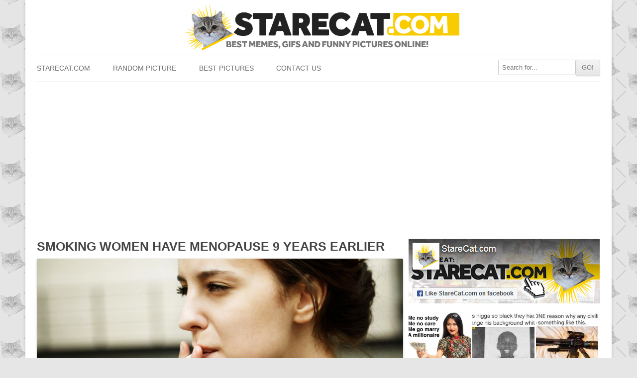

--- FILE ---
content_type: text/html; charset=utf-8
request_url: https://www.google.com/recaptcha/api2/aframe
body_size: 266
content:
<!DOCTYPE HTML><html><head><meta http-equiv="content-type" content="text/html; charset=UTF-8"></head><body><script nonce="DEgscETxZegvXijJpCc46A">/** Anti-fraud and anti-abuse applications only. See google.com/recaptcha */ try{var clients={'sodar':'https://pagead2.googlesyndication.com/pagead/sodar?'};window.addEventListener("message",function(a){try{if(a.source===window.parent){var b=JSON.parse(a.data);var c=clients[b['id']];if(c){var d=document.createElement('img');d.src=c+b['params']+'&rc='+(localStorage.getItem("rc::a")?sessionStorage.getItem("rc::b"):"");window.document.body.appendChild(d);sessionStorage.setItem("rc::e",parseInt(sessionStorage.getItem("rc::e")||0)+1);localStorage.setItem("rc::h",'1769808798462');}}}catch(b){}});window.parent.postMessage("_grecaptcha_ready", "*");}catch(b){}</script></body></html>

--- FILE ---
content_type: text/plain
request_url: https://www.google-analytics.com/j/collect?v=1&_v=j102&a=1325280314&t=pageview&_s=1&dl=https%3A%2F%2Fstarecat.com%2Fsmoking-women-have-menopause-9-years-earlier%2F&ul=en-us%40posix&dt=Smoking%20women%20have%20menopause%209%20years%20earlier%20%7C%20StareCat.com&sr=1280x720&vp=1280x720&_u=IEBAAEABAAAAACAAI~&jid=362302876&gjid=1225739556&cid=1295529955.1769808797&tid=UA-84502192-1&_gid=512169788.1769808797&_r=1&_slc=1&z=438073817
body_size: -450
content:
2,cG-4QTZJ1XY6M